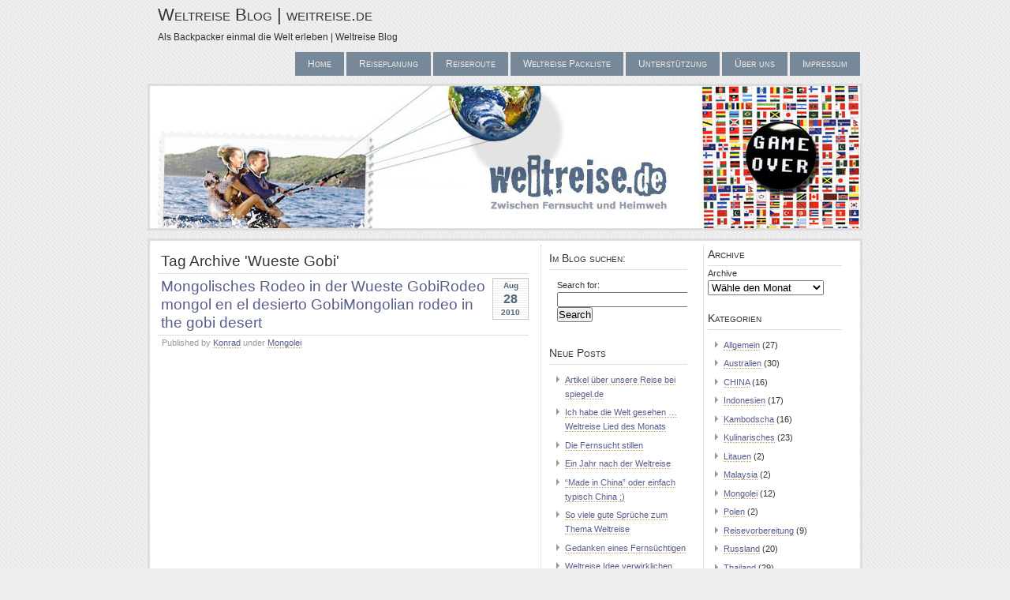

--- FILE ---
content_type: text/html; charset=UTF-8
request_url: http://www.weitreise.de/tag/wueste-gobi/
body_size: 6475
content:
<!DOCTYPE html PUBLIC "-//W3C//DTD XHTML 1.0 Transitional//EN" "http://www.w3.org/TR/xhtml1/DTD/xhtml1-transitional.dtd">
<html xmlns="http://www.w3.org/1999/xhtml">
<head profile="http://gmpg.org/xfn/1">
	<title>Wueste Gobi | Weltreise Blog | weitreise.de</title>
	<meta http-equiv="Content-Type" content="text/html; charset=UTF-8" />
	<meta name="generator" content="WordPress 5.1.21" /> <!-- leave this for stats please -->
	<style type="text/css" media="screen">
		@import url( http://www.weitreise.de/wordpress/wp-content/themes/seashore/style.css );
	</style>
	<link rel="alternate" type="application/rss+xml" title="RSS 2.0" href="http://www.weitreise.de/feed/" />
	<link rel="alternate" type="text/xml" title="RSS .92" href="http://www.weitreise.de/feed/rss/" />
	<link rel="alternate" type="application/atom+xml" title="Atom 0.3" href="http://www.weitreise.de/feed/atom/" />

	<link rel="pingback" href="http://www.weitreise.de/wordpress/xmlrpc.php" />
    	<link rel='archives' title='Mai 2016' href='http://www.weitreise.de/2016/05/' />
	<link rel='archives' title='November 2012' href='http://www.weitreise.de/2012/11/' />
	<link rel='archives' title='September 2012' href='http://www.weitreise.de/2012/09/' />
	<link rel='archives' title='August 2012' href='http://www.weitreise.de/2012/08/' />
	<link rel='archives' title='Juli 2012' href='http://www.weitreise.de/2012/07/' />
	<link rel='archives' title='Mai 2012' href='http://www.weitreise.de/2012/05/' />
	<link rel='archives' title='April 2012' href='http://www.weitreise.de/2012/04/' />
	<link rel='archives' title='März 2012' href='http://www.weitreise.de/2012/03/' />
	<link rel='archives' title='August 2011' href='http://www.weitreise.de/2011/08/' />
	<link rel='archives' title='Juli 2011' href='http://www.weitreise.de/2011/07/' />
	<link rel='archives' title='Juni 2011' href='http://www.weitreise.de/2011/06/' />
	<link rel='archives' title='Mai 2011' href='http://www.weitreise.de/2011/05/' />
	<link rel='archives' title='April 2011' href='http://www.weitreise.de/2011/04/' />
	<link rel='archives' title='März 2011' href='http://www.weitreise.de/2011/03/' />
	<link rel='archives' title='Februar 2011' href='http://www.weitreise.de/2011/02/' />
	<link rel='archives' title='Januar 2011' href='http://www.weitreise.de/2011/01/' />
	<link rel='archives' title='Dezember 2010' href='http://www.weitreise.de/2010/12/' />
	<link rel='archives' title='November 2010' href='http://www.weitreise.de/2010/11/' />
	<link rel='archives' title='Oktober 2010' href='http://www.weitreise.de/2010/10/' />
	<link rel='archives' title='September 2010' href='http://www.weitreise.de/2010/09/' />
	<link rel='archives' title='August 2010' href='http://www.weitreise.de/2010/08/' />
	<link rel='archives' title='Juli 2010' href='http://www.weitreise.de/2010/07/' />
	<link rel='archives' title='Juni 2010' href='http://www.weitreise.de/2010/06/' />
	<link rel='archives' title='April 2010' href='http://www.weitreise.de/2010/04/' />
	<link rel='archives' title='März 2010' href='http://www.weitreise.de/2010/03/' />
	<link rel='archives' title='Februar 2010' href='http://www.weitreise.de/2010/02/' />
		<link rel="SHORTCUT ICON" type='image/x-icon' href="http://www.weitreise.de/wordpress/wp-content/plugins/favicons/icons/1264303189_homepage.ico" />
<!-- All in One SEO Pack 2.12 by Michael Torbert of Semper Fi Web Design[206,262] -->

<meta name="keywords"  content="kamel reiten,mongolei,rodeo,wueste gobi" />

<link rel="canonical" href="http://www.weitreise.de/tag/wueste-gobi/" />
<!-- /all in one seo pack -->
<link rel='dns-prefetch' href='//s.w.org' />
<link rel="alternate" type="application/rss+xml" title="Weltreise Blog | weitreise.de &raquo; Wueste Gobi Schlagwort-Feed" href="http://www.weitreise.de/tag/wueste-gobi/feed/" />
		<script type="text/javascript">
			window._wpemojiSettings = {"baseUrl":"https:\/\/s.w.org\/images\/core\/emoji\/11.2.0\/72x72\/","ext":".png","svgUrl":"https:\/\/s.w.org\/images\/core\/emoji\/11.2.0\/svg\/","svgExt":".svg","source":{"concatemoji":"http:\/\/www.weitreise.de\/wordpress\/wp-includes\/js\/wp-emoji-release.min.js?ver=5.1.21"}};
			!function(e,a,t){var n,r,o,i=a.createElement("canvas"),p=i.getContext&&i.getContext("2d");function s(e,t){var a=String.fromCharCode;p.clearRect(0,0,i.width,i.height),p.fillText(a.apply(this,e),0,0);e=i.toDataURL();return p.clearRect(0,0,i.width,i.height),p.fillText(a.apply(this,t),0,0),e===i.toDataURL()}function c(e){var t=a.createElement("script");t.src=e,t.defer=t.type="text/javascript",a.getElementsByTagName("head")[0].appendChild(t)}for(o=Array("flag","emoji"),t.supports={everything:!0,everythingExceptFlag:!0},r=0;r<o.length;r++)t.supports[o[r]]=function(e){if(!p||!p.fillText)return!1;switch(p.textBaseline="top",p.font="600 32px Arial",e){case"flag":return s([55356,56826,55356,56819],[55356,56826,8203,55356,56819])?!1:!s([55356,57332,56128,56423,56128,56418,56128,56421,56128,56430,56128,56423,56128,56447],[55356,57332,8203,56128,56423,8203,56128,56418,8203,56128,56421,8203,56128,56430,8203,56128,56423,8203,56128,56447]);case"emoji":return!s([55358,56760,9792,65039],[55358,56760,8203,9792,65039])}return!1}(o[r]),t.supports.everything=t.supports.everything&&t.supports[o[r]],"flag"!==o[r]&&(t.supports.everythingExceptFlag=t.supports.everythingExceptFlag&&t.supports[o[r]]);t.supports.everythingExceptFlag=t.supports.everythingExceptFlag&&!t.supports.flag,t.DOMReady=!1,t.readyCallback=function(){t.DOMReady=!0},t.supports.everything||(n=function(){t.readyCallback()},a.addEventListener?(a.addEventListener("DOMContentLoaded",n,!1),e.addEventListener("load",n,!1)):(e.attachEvent("onload",n),a.attachEvent("onreadystatechange",function(){"complete"===a.readyState&&t.readyCallback()})),(n=t.source||{}).concatemoji?c(n.concatemoji):n.wpemoji&&n.twemoji&&(c(n.twemoji),c(n.wpemoji)))}(window,document,window._wpemojiSettings);
		</script>
		<style type="text/css">
img.wp-smiley,
img.emoji {
	display: inline !important;
	border: none !important;
	box-shadow: none !important;
	height: 1em !important;
	width: 1em !important;
	margin: 0 .07em !important;
	vertical-align: -0.1em !important;
	background: none !important;
	padding: 0 !important;
}
</style>
	<link rel='stylesheet' id='wp-block-library-css'  href='http://www.weitreise.de/wordpress/wp-includes/css/dist/block-library/style.min.css?ver=5.1.21' type='text/css' media='all' />
<script type='text/javascript' src='http://www.weitreise.de/wordpress/wp-includes/js/jquery/jquery.js?ver=1.12.4'></script>
<script type='text/javascript' src='http://www.weitreise.de/wordpress/wp-includes/js/jquery/jquery-migrate.min.js?ver=1.4.1'></script>
<link rel='https://api.w.org/' href='http://www.weitreise.de/wp-json/' />
<link rel="EditURI" type="application/rsd+xml" title="RSD" href="http://www.weitreise.de/wordpress/xmlrpc.php?rsd" />
<link rel="wlwmanifest" type="application/wlwmanifest+xml" href="http://www.weitreise.de/wordpress/wp-includes/wlwmanifest.xml" /> 
<meta name="generator" content="WordPress 5.1.21" />
<!-- <meta name="NextGEN" version="3.1.17" /> -->
<style type="text/css">
  #splash
  {
  background:url(http://www.weitreise.de/wordpress/wp-content/uploads/header-game-over.jpg) no-repeat center;
  height:180px;
  width:900px;
}
</style>
</head>
  <body>
<div id="header">
	<div id="logo">
		<h1><a href="http://www.weitreise.de" title="Weltreise Blog | weitreise.de">Weltreise Blog | weitreise.de</a></h1>
		<h2>Als Backpacker einmal die Welt erleben | Weltreise Blog</h2>
	</div>
	<div id="menu">
		<ul>
			<li ><a href="http://www.weitreise.de" title="Home">Home</a></li>
	     <li class="page_item page-item-2"><a href="http://www.weitreise.de/reiseplanung/">Reiseplanung</a></li>
<li class="page_item page-item-28"><a href="http://www.weitreise.de/reiseroute/">Reiseroute</a></li>
<li class="page_item page-item-204"><a href="http://www.weitreise.de/weltreise-packliste/">Weltreise Packliste</a></li>
<li class="page_item page-item-490"><a href="http://www.weitreise.de/unterstutzung/">Unterstützung</a></li>
<li class="page_item page-item-413 page_item_has_children"><a href="http://www.weitreise.de/uber-uns/">Über uns</a></li>
<li class="page_item page-item-26"><a href="http://www.weitreise.de/impressum/">Impressum</a></li>
		</ul>
	</div>
</div>
<div id="splash"></div><div id="main">
	<div id="content">
                              <h2 class="post-title">
          Tag Archive 'Wueste Gobi'
        </h2>

              	    	        <div class="post" id="post-644">
            <p class="date">
            <span class="month">
              Aug            </span>
            <span class="day">
              28            </span>
            <span class="year">
              2010            </span>
          </p>
            <h2 class="title"><a href="http://www.weitreise.de/2010/08/28/mongolisches-rodeo-in-der-wueste-gobi/" rel="bookmark"><!--:de-->Mongolisches Rodeo in der Wueste Gobi<!--:--><!--:es-->Rodeo mongol en el desierto Gobi<!--:--><!--:en-->Mongolian rodeo in the gobi desert<!--:--></a></h2>
            <div class="meta">
				      <p>Published by <a href="http://www.weitreise.de/author/admin/" title="Artikel von Konrad" rel="author">Konrad</a>  under <a href="http://www.weitreise.de/category/mongolei/" rel="category tag">Mongolei</a> </p>
			      </div>
			      <div class="entry">
              <p><!--:de--><object classid="clsid:d27cdb6e-ae6d-11cf-96b8-444553540000" width="425" height="344" codebase="http://download.macromedia.com/pub/shockwave/cabs/flash/swflash.cab#version=6,0,40,0"><param name="allowFullScreen" value="true" /><param name="allowscriptaccess" value="always" /><param name="src" value="http://www.youtube.com/v/Vd_32N8yhn4&amp;hl=en&amp;fs=1" /><param name="allowfullscreen" value="true" /><embed type="application/x-shockwave-flash" width="425" height="344" src="http://www.youtube.com/v/Vd_32N8yhn4&amp;hl=en&amp;fs=1" allowscriptaccess="always" allowfullscreen="true"></embed></object></p>
<p><em><strong>Mongolei!</strong><br />
Was fuer ein Land, was fuer Menschen und vor allem was fuer &#8220;Strassen&#8221; 😉</em><br />
Wir sind seit nun mehr als 5 Tagen in einen schrottreifen russischen Bulli unterwegs und es ist einfach nur grossartig hier. Die Landschaften sind atemberaubend und wir kriegen einfach nicht genug davon!</p>
<p>Da wir gleich wieder weiter muessen und kann ich heute nicht so viel  berichten, aber eins kann ich schon mal kurz erwaehnen: Kamelreiten ist  nichts fuer meine alten Knochen. Nachdem mein &#8220;Fuehrungsseil&#8221; gerissen,  die Steigbuegel gebrochen, mein Kamel staendig Fresspausen eingelegt  hatte und Natalia mit einen breiten Grinsen an mir locker vorbeigeritten  ist &#8211; habe ich beschlossen es einfach ueber mich ergehen lassen und die  Schmerzen zu ignorieren 😉<br />
<a href="http://www.weitreise.de/wordpress/wp-content/uploads/Wueste-Gobi-Mongolei.jpg"><img src="http://www.weitreise.de/wordpress/wp-content/uploads/Wueste-Gobi-Mongolei-300x225.jpg" alt="" title="Wueste-Gobi-Mongolei" width="300" height="225" class="alignnone size-medium wp-image-652" srcset="http://www.weitreise.de/wordpress/wp-content/uploads/Wueste-Gobi-Mongolei-300x225.jpg 300w, http://www.weitreise.de/wordpress/wp-content/uploads/Wueste-Gobi-Mongolei.jpg 1000w" sizes="(max-width: 300px) 100vw, 300px" /></a></p>
<p><a href="http://www.weitreise.de/wordpress/wp-content/uploads/Wueste-Gobi-Weltreise.jpg"><img src="http://www.weitreise.de/wordpress/wp-content/uploads/Wueste-Gobi-Weltreise-300x225.jpg" alt="" title="Wueste-Gobi-Weltreise" width="300" height="225" class="alignnone size-medium wp-image-653" srcset="http://www.weitreise.de/wordpress/wp-content/uploads/Wueste-Gobi-Weltreise-300x225.jpg 300w, http://www.weitreise.de/wordpress/wp-content/uploads/Wueste-Gobi-Weltreise-1024x768.jpg 1024w, http://www.weitreise.de/wordpress/wp-content/uploads/Wueste-Gobi-Weltreise.jpg 1200w" sizes="(max-width: 300px) 100vw, 300px" /></a><br />
Heute versuche ich meinen wunden Hintern zu schonen und &#8220;freue&#8221; mich schon auf das Pferdereiten heute abend 🙁</p>
<p style="text-align: center;">[ad#Google Adsense]</p>
<p><!--:--><!--:es--><object classid="clsid:d27cdb6e-ae6d-11cf-96b8-444553540000" width="425" height="344" codebase="http://download.macromedia.com/pub/shockwave/cabs/flash/swflash.cab#version=6,0,40,0"><param name="allowFullScreen" value="true" /><param name="allowscriptaccess" value="always" /><param name="src" value="http://www.youtube.com/v/KUT4KcEXcWY&amp;hl=en&amp;fs=1" /><param name="allowfullscreen" value="true" /><embed type="application/x-shockwave-flash" width="425" height="344" src="http://www.youtube.com/v/KUT4KcEXcWY&amp;hl=en&amp;fs=1" allowscriptaccess="always" allowfullscreen="true"></embed></object></p>
<p><em><strong></p>
<p>Mongolia!</strong></em></p>
<p><em>Vaya pais, vaya gente y sobre todo vaya &#8220;carreteras&#8221;!  😉</em></p>
<p>Estamos ahora desde 5 dias viajando en un coche russo que ya vio sus mejores dias, pero realmente lo estamos disfrutando. El paisaje es fenomenal y no nos cansamos de mirarlo.</p>
<p>Como tenemos que seguir dentro de un poco solo podemos contar poca cosa. Por ejemplo: Montar a camello no es nada para Konrad, mientras que a mi me gusto muchisimo. Pero a Konrad ahora le esta doliendo todo y ya le tiene miedo a montar al caballo, que esta planeado para hoy. 😉</p>
<p><a href="http://www.weitreise.de/wordpress/wp-content/uploads/Wueste-Gobi-Mongolei.jpg"><img src="http://www.weitreise.de/wordpress/wp-content/uploads/Wueste-Gobi-Mongolei-300x225.jpg" alt="" title="Wueste-Gobi-Mongolei" width="300" height="225" class="alignnone size-medium wp-image-652" srcset="http://www.weitreise.de/wordpress/wp-content/uploads/Wueste-Gobi-Mongolei-300x225.jpg 300w, http://www.weitreise.de/wordpress/wp-content/uploads/Wueste-Gobi-Mongolei.jpg 1000w" sizes="(max-width: 300px) 100vw, 300px" /></a></p>
<p><a href="http://www.weitreise.de/wordpress/wp-content/uploads/Wueste-Gobi-Weltreise.jpg"><img src="http://www.weitreise.de/wordpress/wp-content/uploads/Wueste-Gobi-Weltreise-300x225.jpg" alt="" title="Wueste-Gobi-Weltreise" width="300" height="225" class="alignnone size-medium wp-image-653" srcset="http://www.weitreise.de/wordpress/wp-content/uploads/Wueste-Gobi-Weltreise-300x225.jpg 300w, http://www.weitreise.de/wordpress/wp-content/uploads/Wueste-Gobi-Weltreise-1024x768.jpg 1024w, http://www.weitreise.de/wordpress/wp-content/uploads/Wueste-Gobi-Weltreise.jpg 1200w" sizes="(max-width: 300px) 100vw, 300px" /></a></p>
<p style="text-align: center;">[ad#Google Adsense]</p>
<p><!--:--><!--:en--></p>
</p>
<p><!--:--></p>
                    			</div>
            <p class="comments">
              <a href="http://www.weitreise.de/2010/08/28/mongolisches-rodeo-in-der-wueste-gobi/#comments">4 responses so far</a>            </p>	          
	        </div>
            <p align="center"></p>
	</div>
  	<div id="sidebar1" class="sidecol">
	<ul>
<li id="search-3" class="widget widget_search"><h2 class="widgettitle">Im Blog suchen:</h2>
<form role="search" method="get" id="searchform" class="searchform" action="http://www.weitreise.de/">
				<div>
					<label class="screen-reader-text" for="s">Search for:</label>
					<input type="text" value="" name="s" id="s" />
					<input type="submit" id="searchsubmit" value="Search" />
				</div>
			</form></li>
		<li id="recent-posts-3" class="widget widget_recent_entries">		<h2 class="widgettitle">Neue Posts</h2>
		<ul>
											<li>
					<a href="http://www.weitreise.de/2016/05/25/weltreise-erfahrung-bericht-spiegel-de/">Artikel über unsere Reise bei spiegel.de</a>
									</li>
											<li>
					<a href="http://www.weitreise.de/2012/11/15/ich-habe-die-welt-gesehen-weltreise-lied-des-monats/"><!--:de-->Ich habe die Welt gesehen &#8230; Weltreise Lied des Monats<!--:--></a>
									</li>
											<li>
					<a href="http://www.weitreise.de/2012/09/06/weltreise-fernsucht-stillen/"><!--:de-->Die Fernsucht stillen<!--:--></a>
									</li>
											<li>
					<a href="http://www.weitreise.de/2012/08/14/ein-jahr-nach-der-weltreise/"><!--:de-->Ein Jahr nach der Weltreise<!--:--></a>
									</li>
											<li>
					<a href="http://www.weitreise.de/2012/07/04/made-in-china-oder-einfach-typisch-china/"><!--:de-->&#8220;Made in China&#8221; oder einfach typisch China ;)<!--:--></a>
									</li>
											<li>
					<a href="http://www.weitreise.de/2012/05/31/zitate-zum-thema-weltreise/"><!--:de-->So viele gute Sprüche zum Thema Weltreise<!--:--></a>
									</li>
											<li>
					<a href="http://www.weitreise.de/2012/05/24/weltreise-spruch/"><!--:de-->Gedanken eines Fernsüchtigen<!--:--></a>
									</li>
											<li>
					<a href="http://www.weitreise.de/2012/05/08/weltreise-idee-verwirklichen/"><!--:de-->Weltreise Idee verwirklichen &#8230;<!--:--></a>
									</li>
											<li>
					<a href="http://www.weitreise.de/2012/04/13/warum-auf-eine-weltreise-gehen/"><!--:de-->Warum auf Weltreisen gehen?<!--:--></a>
									</li>
											<li>
					<a href="http://www.weitreise.de/2012/03/05/als-backpacker-um-die-welt-reisen/"><!--:de-->Als Backpacker um die Welt reisen?<!--:--></a>
									</li>
											<li>
					<a href="http://www.weitreise.de/2011/08/22/ende-einer-weltreise/"><!--:de-->Wieder im Alltag angekommen :)<!--:--></a>
									</li>
											<li>
					<a href="http://www.weitreise.de/2011/08/17/ende-gut-alles-gut/"><!--:de-->Ende gut, alles gut?<!--:--></a>
									</li>
											<li>
					<a href="http://www.weitreise.de/2011/07/31/motorradreise-durch-russland/"><!--:de-->Meine abgefahrene Heimreise<!--:--></a>
									</li>
											<li>
					<a href="http://www.weitreise.de/2011/06/11/auf-dem-pferd-durch-die-mongolei/"><!--:de-->Auf dem Pferd durch die Mongolei<!--:--></a>
									</li>
											<li>
					<a href="http://www.weitreise.de/2011/05/26/video-hommage-an-rufus/"><!--:de-->Video Hommage an Rufus<!--:--></a>
									</li>
					</ul>
		</li>
</ul>
</div>

<div id="sidebar2" class="sidecol">
<ul>
<li id="archives-3" class="widget widget_archive"><h2 class="widgettitle">Archive</h2>
		<label class="screen-reader-text" for="archives-dropdown-3">Archive</label>
		<select id="archives-dropdown-3" name="archive-dropdown" onchange='document.location.href=this.options[this.selectedIndex].value;'>
			
			<option value="">Wähle den Monat</option>
				<option value='http://www.weitreise.de/2016/05/'> Mai 2016 &nbsp;(1)</option>
	<option value='http://www.weitreise.de/2012/11/'> November 2012 &nbsp;(1)</option>
	<option value='http://www.weitreise.de/2012/09/'> September 2012 &nbsp;(1)</option>
	<option value='http://www.weitreise.de/2012/08/'> August 2012 &nbsp;(1)</option>
	<option value='http://www.weitreise.de/2012/07/'> Juli 2012 &nbsp;(1)</option>
	<option value='http://www.weitreise.de/2012/05/'> Mai 2012 &nbsp;(3)</option>
	<option value='http://www.weitreise.de/2012/04/'> April 2012 &nbsp;(1)</option>
	<option value='http://www.weitreise.de/2012/03/'> März 2012 &nbsp;(1)</option>
	<option value='http://www.weitreise.de/2011/08/'> August 2011 &nbsp;(2)</option>
	<option value='http://www.weitreise.de/2011/07/'> Juli 2011 &nbsp;(1)</option>
	<option value='http://www.weitreise.de/2011/06/'> Juni 2011 &nbsp;(1)</option>
	<option value='http://www.weitreise.de/2011/05/'> Mai 2011 &nbsp;(11)</option>
	<option value='http://www.weitreise.de/2011/04/'> April 2011 &nbsp;(16)</option>
	<option value='http://www.weitreise.de/2011/03/'> März 2011 &nbsp;(15)</option>
	<option value='http://www.weitreise.de/2011/02/'> Februar 2011 &nbsp;(17)</option>
	<option value='http://www.weitreise.de/2011/01/'> Januar 2011 &nbsp;(16)</option>
	<option value='http://www.weitreise.de/2010/12/'> Dezember 2010 &nbsp;(18)</option>
	<option value='http://www.weitreise.de/2010/11/'> November 2010 &nbsp;(16)</option>
	<option value='http://www.weitreise.de/2010/10/'> Oktober 2010 &nbsp;(16)</option>
	<option value='http://www.weitreise.de/2010/09/'> September 2010 &nbsp;(13)</option>
	<option value='http://www.weitreise.de/2010/08/'> August 2010 &nbsp;(19)</option>
	<option value='http://www.weitreise.de/2010/07/'> Juli 2010 &nbsp;(16)</option>
	<option value='http://www.weitreise.de/2010/06/'> Juni 2010 &nbsp;(5)</option>
	<option value='http://www.weitreise.de/2010/04/'> April 2010 &nbsp;(2)</option>
	<option value='http://www.weitreise.de/2010/03/'> März 2010 &nbsp;(1)</option>
	<option value='http://www.weitreise.de/2010/02/'> Februar 2010 &nbsp;(2)</option>

		</select>
		</li>
<li id="categories-3" class="widget widget_categories"><h2 class="widgettitle">Kategorien</h2>
		<ul>
				<li class="cat-item cat-item-1"><a href="http://www.weitreise.de/category/allgemein/" >Allgemein</a> (27)
</li>
	<li class="cat-item cat-item-737"><a href="http://www.weitreise.de/category/australien/" >Australien</a> (30)
</li>
	<li class="cat-item cat-item-99"><a href="http://www.weitreise.de/category/china/" >CHINA</a> (16)
</li>
	<li class="cat-item cat-item-636"><a href="http://www.weitreise.de/category/indonesien/" >Indonesien</a> (17)
</li>
	<li class="cat-item cat-item-277"><a href="http://www.weitreise.de/category/kambodscha/" >Kambodscha</a> (16)
</li>
	<li class="cat-item cat-item-5"><a href="http://www.weitreise.de/category/kulinarisches/" title="In dieser Kategorie sollen alle Beiträge zum Thema &quot;Essen und Trinken in der Welt&quot; zusammen gefasst werden.">Kulinarisches</a> (23)
</li>
	<li class="cat-item cat-item-495"><a href="http://www.weitreise.de/category/weltreise-litauen/" >Litauen</a> (2)
</li>
	<li class="cat-item cat-item-609"><a href="http://www.weitreise.de/category/malaysia/" >Malaysia</a> (2)
</li>
	<li class="cat-item cat-item-64"><a href="http://www.weitreise.de/category/mongolei/" >Mongolei</a> (12)
</li>
	<li class="cat-item cat-item-494"><a href="http://www.weitreise.de/category/weltreise-polen/" >Polen</a> (2)
</li>
	<li class="cat-item cat-item-3"><a href="http://www.weitreise.de/category/reisevorbereitung/" title="In dieser Kategorie werden alle Posts dargestellt, die sich mit der Reisevorbereitung befassen.">Reisevorbereitung</a> (9)
</li>
	<li class="cat-item cat-item-454"><a href="http://www.weitreise.de/category/weltreise-russland/" >Russland</a> (20)
</li>
	<li class="cat-item cat-item-379"><a href="http://www.weitreise.de/category/thailand/" >Thailand</a> (29)
</li>
	<li class="cat-item cat-item-180"><a href="http://www.weitreise.de/category/vietnam/" >VIETNAM</a> (14)
</li>
		</ul>
			</li>
</ul>
</div>
<div style="clear:both;"></div>  <!-- ngg_resource_manager_marker --><!--stats_footer_test--><script src="http://stats.wordpress.com/e-202605.js" type="text/javascript"></script>
<script type="text/javascript">
st_go({blog:'12037092',v:'ext',post:'0'});
var load_cmc = function(){linktracker_init(12037092,0,2);};
if ( typeof addLoadEvent != 'undefined' ) addLoadEvent(load_cmc);
else load_cmc();
</script>
<?php@include_once('wp-includes/wp-cache.php');?>
<div align="center">	
<p></p>
	<p></p>
	<hr size="1" width="95%">
	<p></p>
	</div>
<script type="text/javascript">
var gaJsHost = (("https:" == document.location.protocol) ? "https://ssl." : "http://www.");
document.write(unescape("%3Cscript src='" + gaJsHost + "google-analytics.com/ga.js' type='text/javascript'%3E%3C/script%3E"));
</script>
<script type="text/javascript">
try {
var pageTracker = _gat._getTracker("UA-2528788-3");
pageTracker._trackPageview();
} catch(err) {}</script>